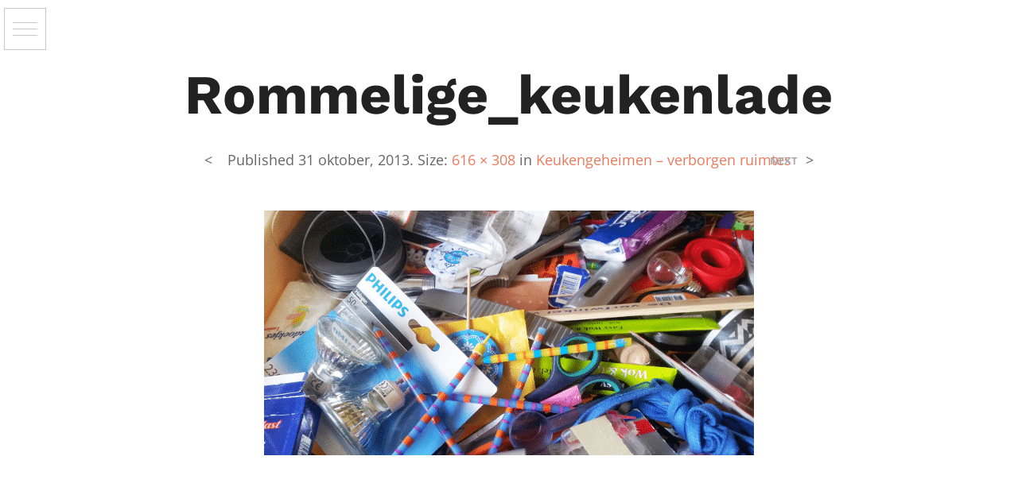

--- FILE ---
content_type: application/javascript; charset=utf-8
request_url: https://www.maccdesign.nl/wp-content/themes/shopkeeper/inc/notifications/custom/assets/js/custom-notifications.min.js?ver=2.9.34
body_size: 2190
content:
!function($){"use strict";function gbt_cn_onElementInserted(containerSelector,selector,childSelector,callback){if("MutationObserver"in window){var target=$(containerSelector)[0];new(window.MutationObserver||window.WebKitMutationObserver)(function(mutations){mutations.forEach(function(mutation){if(mutation.addedNodes.length&&$(mutation.addedNodes).length){var finalSelector=selector,ownElement=$(mutation.addedNodes).filter(selector);if(""!=childSelector&&(ownElement=ownElement.find(childSelector),finalSelector=selector+" "+childSelector),ownElement.each(function(index){callback($(this),index+1,ownElement.length,finalSelector,!0)}),!ownElement.length){var childElements=$(mutation.addedNodes).find(finalSelector);childElements.each(function(index){callback($(this),index+1,childElements.length,finalSelector,!0)})}}})}).observe(target,{childList:!0,subtree:!0})}}function gbt_cn_onAddedToCart(selector,theclass,callback){if("MutationObserver"in window){var target=selector[0];new(window.MutationObserver||window.WebKitMutationObserver)(function(mutations){mutations.forEach(function(mutation){""!=theclass?(!mutation.oldValue||!mutation.oldValue.match(theclass)&&mutation.oldValue.match("loading"))&&mutation.target.classList&&mutation.target.classList.contains(theclass)&&callback():mutation.oldValue&&!mutation.oldValue.match("loading")||callback()})}).observe(target,{attributes:!0,attributeOldValue:!0,attributeFilter:["class"]})}}var gbt_cn={messages:[],open:!1,init:function(){gbt_cn_onElementInserted("body",".woocommerce-error","",gbt_cn.readNotice),gbt_cn_onElementInserted("body",".woocommerce-message","",gbt_cn.readNotice),gbt_cn_onElementInserted("body",".woocommerce-info","",gbt_cn.readNotice),gbt_cn_onElementInserted("body",".woocommerce-notice","",gbt_cn.readNotice),gbt_cn.checkExistingElements(".woocommerce-error"),gbt_cn.checkExistingElements(".woocommerce-message"),gbt_cn.checkExistingElements(".woocommerce-info"),gbt_cn.checkExistingElements(".woocommerce-notice")},checkExistingElements:function(selector){var element=$(selector);element.length&&element.each(function(index){gbt_cn.readNotice($(this),index+1,element.length,selector,!1)})},readNotice:function(element,index,total,selector,dynamic){$(".page-notifications").css("top",$(".top-headers-wrapper").outerHeight()+$("#wpadminbar").outerHeight());var noticeType=selector.match(/-(error|message|info|notice|success)/);noticeType=noticeType&&noticeType[1]?noticeType[1]:"success",index<=total&&gbt_cn.storeMessage(element,noticeType,dynamic),index==total&&(gbt_cn.clearPopupMessages(),gbt_cn.addMessagesToPopup(),gbt_cn.openPopup(element),setTimeout(function(){gbt_cn.messages=[]},1e3))},clearPopupMessages:function(){$("#gbt-custom-notification-notice").find(".gbt-custom-notification-content").empty()},removeDuplicatedMessages:function(){for(var obj={},i=0,len=gbt_cn.messages.length;i<len;i++)obj[gbt_cn.messages[i].message]=gbt_cn.messages[i];for(var key in gbt_cn.messages=new Array,obj)gbt_cn.messages.push(obj[key])},isMessageValid:function(message,dynamic){return!(0<["<p></p>",'<ul class="msg"></ul>',"<ul></ul>"].filter(function(string_check){return-1!==message.indexOf(string_check)}).length)},storeMessage:function(notice,type,dynamic){gbt_cn.isMessageValid(notice.html(),dynamic)&&(gbt_cn.messages.push({message:notice.html(),type:type,dynamic:dynamic}),gbt_cn.removeDuplicatedMessages())},getAdditionalIconClass:function(noticeType){var iconClass="";switch(noticeType){case"success":iconClass=gbt_cn_info.success_icon_class;break;case"error":iconClass=gbt_cn_info.error_icon_class;break;case"info":iconClass=gbt_cn_info.info_icon_class}return""==iconClass&&(iconClass+=" "+gbt_cn_info.icon_default_class),iconClass},addMessagesToPopup:function(notice){var delay_in=.5,delay_out=.5+.5*gbt_cn.messages.length,notif_delay="",notif_text_delay="";$.each(gbt_cn.messages,function(index,value){var additional_icon_class=gbt_cn.getAdditionalIconClass(value.type),dynamicClass=value.dynamic?"gbt-cn-dynamic":"gbt-cn-static";1==gbt_cn_info.slide_out?(notif_delay="animation-delay: "+delay_in+"s, "+(delay_out+3)+"s",notif_text_delay=delay_in+.75+"s, "+(delay_out+3.15)+"s"):(notif_delay="animation-delay: "+delay_in+"s",notif_text_delay=delay_in+.75+"s"),""!=value.message&&(0<=value.message.indexOf("product_notification_background")?$("#gbt-custom-notification-notice .gbt-custom-notification-content").append("<div class='gbt-custom-notification-notice "+value.type+" "+dynamicClass+" ' style='"+notif_delay+"'>"+value.message+"</div>").find(".product_notification_text").css("animation-delay",notif_text_delay):$("#gbt-custom-notification-notice .gbt-custom-notification-content").append("<div class='gbt-custom-notification-notice "+value.type+" "+dynamicClass+" ' style='"+notif_delay+"'><i class='gbt-custom-notification-notice-icon "+additional_icon_class+"'></i><div class='gbt-custom-notification-message' style='animation-delay:"+notif_text_delay+"'><div>"+value.message+"</div></div></div>"),delay_in+=.5,delay_out-=.5)})},openPopup:function(){$(".gbt-custom-notification-notice").addClass("open-notice")}};document.addEventListener("DOMContentLoaded",function(){gbt_cn.init(),$("body").trigger({type:"gbt_cn",obj:gbt_cn}),$(document).on("click",".page-notifications.slide-in .gbt-custom-notification-notice",function(){$(this).find(".product_notification_text").removeAttr("style"),$(this).find(".gbt-custom-notification-message").removeAttr("style"),$(this).removeAttr("style").removeClass("open-notice").addClass("close-notice")}),$("body.gbt_custom_notif.single-product").on("click touchend",".product.product-type-simple .columns > .product_infos .cart .ajax_add_to_cart",function(e){if(0<$("body").find(".product_layout_classic").length)var imgSrc=$(".woocommerce-product-gallery .woocommerce-product-gallery__wrapper > .woocommerce-product-gallery__image img").attr("src")||"";else imgSrc=$(".woocommerce-product-gallery__wrapper .product_images .product-image:first-child a img").attr("src")||"";var prodTitle=$(".product_title").html()||"";gbt_cn_onAddedToCart($(this),"added",function(){$("#content").prepend('<div class="woocommerce-message"><div class="product_notification_wrapper"><div class="product_notification_background" style="background-image:url('+imgSrc+')"></div><div class="product_notification_text"><div>'+gbt_cn_info.cartButton+"&quot;"+prodTitle+"&quot; "+gbt_cn_info.addedToCartMessage+"</div></div></div></div>")})}),$("body").on("click touchend",".products .ajax_add_to_cart",function(){var imgSrc=$(this).parents(".product").find(".product_thumbnail_wrapper img").attr("src")||"",prodTitle=$(this).parents(".product").find(".woocommerce-loop-product__title a").html()||"";gbt_cn_onAddedToCart($(this),"added",function(){$(".st-content").prepend('<div class="woocommerce-message"><div class="product_notification_wrapper"><div class="product_notification_background" style="background-image:url('+imgSrc+')"></div><div class="product_notification_text"><div>'+gbt_cn_info.cartButton+"&quot;"+prodTitle+"&quot; "+gbt_cn_info.addedToCartMessage+"</div></div></div></div>")})}),$("body").on("click touchend",".cd-quick-view .ajax_add_to_cart",function(){var imgSrc=$(this).parents(".product").find(".cover-image img").attr("src")||"",prodTitle=$(this).parents(".product_infos").find(".product_title").html()||"";gbt_cn_onAddedToCart($(this),"added",function(){$(".st-content").prepend('<div class="woocommerce-message"><div class="product_notification_wrapper"><div class="product_notification_background" style="background-image:url('+imgSrc+')"></div><div class="product_notification_text"><div>'+gbt_cn_info.cartButton+"&quot;"+prodTitle+"&quot; "+gbt_cn_info.addedToCartMessage+"</div></div></div></div>")})}),$("body.gbt_custom_notif.woocommerce-wishlist").on("click touchend",".ajax_add_to_cart",function(){var imgSrc=$(this).parents("tr").find(".product-thumbnail img").attr("src")||"",prodTitle=$(this).parents("tr").find(".product-name a").html()||"";gbt_cn_onAddedToCart($(this),"",function(){$(".st-content").prepend('<div class="woocommerce-message"><div class="product_notification_wrapper"><div class="product_notification_background" style="background-image:url('+imgSrc+')"></div><div class="product_notification_text"><div>'+gbt_cn_info.cartButton+"&quot;"+prodTitle+"&quot; "+gbt_cn_info.addedToCartMessage+"</div></div></div></div>")})})})}(jQuery);